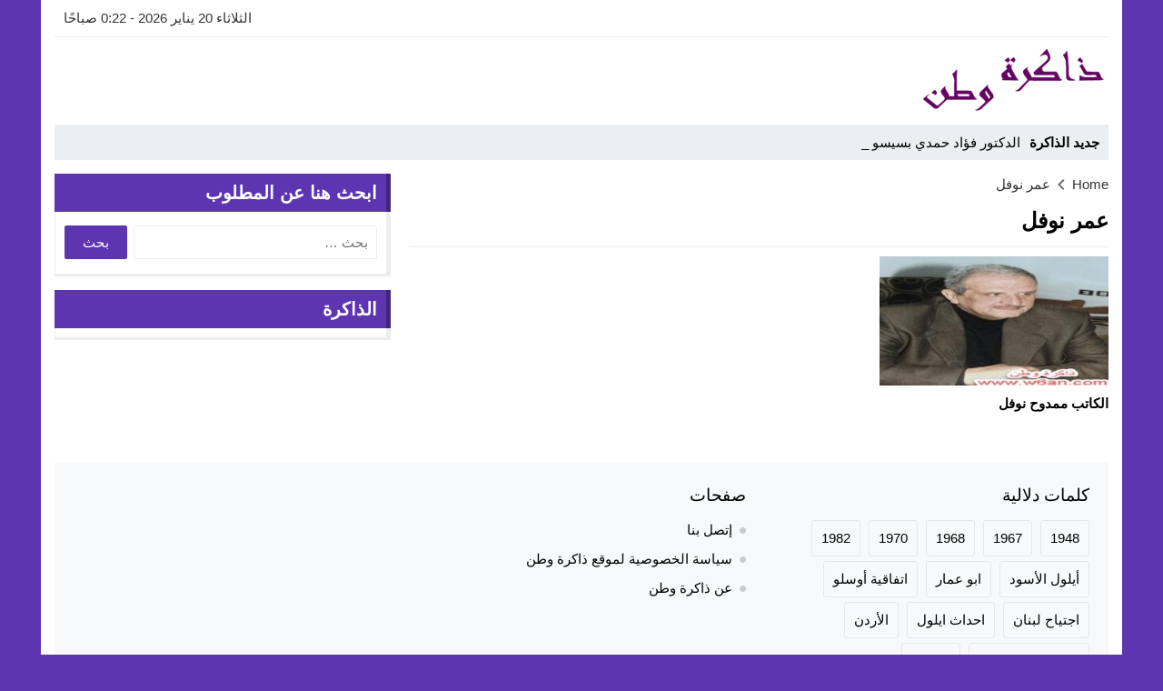

--- FILE ---
content_type: text/html; charset=UTF-8
request_url: https://www.w6an.com/tag/%D8%B9%D9%85%D8%B1-%D9%86%D9%88%D9%81%D9%84/
body_size: 14171
content:
<!DOCTYPE html>
<html dir="rtl" lang="ar" class="w1170 no-js">
<head>
<meta charset="UTF-8">
<meta name="viewport" content="width=device-width,initial-scale=1,shrink-to-fit=no"> 
<meta name="Content-Type" content="text/html; charset=utf-8"> 
<meta http-equiv="X-UA-Compatible" content="IE=edge"> 
<meta name='robots' content='index, follow, max-image-preview:large, max-snippet:-1, max-video-preview:-1'>
<link type="image/x-icon" href="https://www.w6an.com/favicon.ico" rel="shortcut icon"> 
<link rel='preconnect' href='https://www.google-analytics.com/' crossorigin='anonymous'>
<link rel='preconnect' href='https://www.googletagmanager.com/' crossorigin='anonymous'>

	<!-- This site is optimized with the Yoast SEO plugin v22.8 - https://yoast.com/wordpress/plugins/seo/ -->
	<title>عمر نوفل</title>
	<link rel="canonical" href="https://www.w6an.com/tag/عمر-نوفل/">
	<meta property="og:locale" content="ar_AR">
	<meta property="og:type" content="article">
	<meta property="og:title" content="عمر نوفل">
	<meta property="og:url" content="https://www.w6an.com/tag/عمر-نوفل/">
	<meta property="og:site_name" content="ذاكرة وطن">
	<meta name="twitter:card" content="summary_large_image">
	<script type="application/ld+json" class="yoast-schema-graph">{"@context":"https://schema.org","@graph":[{"@type":"CollectionPage","@id":"https://www.w6an.com/tag/%d8%b9%d9%85%d8%b1-%d9%86%d9%88%d9%81%d9%84/","url":"https://www.w6an.com/tag/%d8%b9%d9%85%d8%b1-%d9%86%d9%88%d9%81%d9%84/","name":"عمر نوفل","isPartOf":{"@id":"https://www.w6an.com/#website"},"primaryImageOfPage":{"@id":"https://www.w6an.com/tag/%d8%b9%d9%85%d8%b1-%d9%86%d9%88%d9%81%d9%84/#primaryimage"},"image":{"@id":"https://www.w6an.com/tag/%d8%b9%d9%85%d8%b1-%d9%86%d9%88%d9%81%d9%84/#primaryimage"},"thumbnailUrl":"https://www.w6an.com/wp-content/uploads/2019/10/Mamdouh-Nofal.jpg","breadcrumb":{"@id":"https://www.w6an.com/tag/%d8%b9%d9%85%d8%b1-%d9%86%d9%88%d9%81%d9%84/#breadcrumb"},"inLanguage":"ar"},{"@type":"ImageObject","inLanguage":"ar","@id":"https://www.w6an.com/tag/%d8%b9%d9%85%d8%b1-%d9%86%d9%88%d9%81%d9%84/#primaryimage","url":"https://www.w6an.com/wp-content/uploads/2019/10/Mamdouh-Nofal.jpg","contentUrl":"https://www.w6an.com/wp-content/uploads/2019/10/Mamdouh-Nofal.jpg","width":258,"height":346},{"@type":"BreadcrumbList","@id":"https://www.w6an.com/tag/%d8%b9%d9%85%d8%b1-%d9%86%d9%88%d9%81%d9%84/#breadcrumb","itemListElement":[{"@type":"ListItem","position":1,"name":"Home","item":"https://www.w6an.com/"},{"@type":"ListItem","position":2,"name":"عمر نوفل"}]},{"@type":"WebSite","@id":"https://www.w6an.com/#website","url":"https://www.w6an.com/","name":"ذاكرة وطن","description":"","publisher":{"@id":"https://www.w6an.com/#/schema/person/4ee5c2fe4452ed5e90938b76d59575bc"},"potentialAction":[{"@type":"SearchAction","target":{"@type":"EntryPoint","urlTemplate":"https://www.w6an.com/?s={search_term_string}"},"query-input":"required name=search_term_string"}],"inLanguage":"ar"},{"@type":["Person","Organization"],"@id":"https://www.w6an.com/#/schema/person/4ee5c2fe4452ed5e90938b76d59575bc","name":"admin","image":{"@type":"ImageObject","inLanguage":"ar","@id":"https://www.w6an.com/#/schema/person/image/","url":"https://secure.gravatar.com/avatar/2a053ca50e88d12469864f82367c0a31347712e0005d694ceafb39866e918ba7?s=96&d=mm&r=g","contentUrl":"https://secure.gravatar.com/avatar/2a053ca50e88d12469864f82367c0a31347712e0005d694ceafb39866e918ba7?s=96&d=mm&r=g","caption":"admin"},"logo":{"@id":"https://www.w6an.com/#/schema/person/image/"}}]}</script>
	<!-- / Yoast SEO plugin. -->


<link rel="alternate" type="application/rss+xml" title="ذاكرة وطن &laquo; الخلاصة" href="https://www.w6an.com/feed/">

<!-- Custom MetaTag -->
<script data-ad-client="ca-pub-5498903574513299" async src="https://pagead2.googlesyndication.com/pagead/js/adsbygoogle.js"></script>
<meta name="google-site-verification" content="sSMBiZuIKYSLIiJU-a2kjr25_d8m4NMcfI4mzhRpw8w">
 
<!-- / Custom MetaTag -->
<style id='wp-img-auto-sizes-contain-inline-css'>
img:is([sizes=auto i],[sizes^="auto," i]){contain-intrinsic-size:3000px 1500px}
/*# sourceURL=wp-img-auto-sizes-contain-inline-css */
</style>
<link rel='stylesheet' id='style-css' href='https://www.w6an.com/wp-content/themes/amnews/style.css' media='all'>
<link rel='stylesheet' id='header-css' href='https://www.w6an.com/wp-content/themes/amnews/assets/css/elements/header/header.css' media='all'>
<link rel='stylesheet' id='menu-top-css' href='https://www.w6an.com/wp-content/themes/amnews/assets/css/elements/header/menu/top-nojs.css' media='all'>
<link rel='stylesheet' id='menu-css' href='https://www.w6an.com/wp-content/themes/amnews/assets/css/elements/header/menu/normal-nojs.css' media='all'>
<link rel='stylesheet' id='newsbar-css' href='https://www.w6an.com/wp-content/themes/amnews/assets/css/elements/header/newsbar.css' media='all'>
<link rel='stylesheet' id='archive-css' href='https://www.w6an.com/wp-content/themes/amnews/assets/css/elements/archive.css' media='all'>
<link rel='stylesheet' id='widgets-mw-css' href='https://www.w6an.com/wp-content/themes/amnews/assets/css/elements/widgets-mw.css' media='all'>
<link rel='stylesheet' id='widgets-wp-css' href='https://www.w6an.com/wp-content/themes/amnews/assets/css/elements/widgets-wp.css' media='all'>
<link rel='stylesheet' id='skin-css' href='https://www.w6an.com/wp-content/themes/amnews/assets/css/skins/color-5.css' media='all'>
<link rel='stylesheet' id='footer-css' href='https://www.w6an.com/wp-content/themes/amnews/assets/css/elements/footer.css' media='all'>
<link rel='stylesheet' id='typo-css' href='https://www.w6an.com/wp-content/themes/amnews/assets/css/fonts/google.css' media='all'>
<script src="https://www.w6an.com/wp-content/themes/amnews/assets/js/jquery.min.js" id="jquery-js"></script>
		<script>
			( function() {
				window.onpageshow = function( event ) {
					// Defined window.wpforms means that a form exists on a page.
					// If so and back/forward button has been clicked,
					// force reload a page to prevent the submit button state stuck.
					if ( typeof window.wpforms !== 'undefined' && event.persisted ) {
						window.location.reload();
					}
				};
			}() );
		</script>
		<style>
			.skin8-border {border-bottom:2px solid #00695C}
			.skin8-background {background-color:#00695C}
			.skin8-color {color:#00695C}
			.skin8-color svg {fill:#00695C}
			.skin8-color a{color:#00695C!important}
			.skin8-hover a:hover{color:#00695C!important}
			.dark .skin8-color{color:#00A896!important}
			.dark .skin8-color svg{fill:#00A896!important}
			.dark .skin8-color a{color:#00A896!important}
			.dark .skin8-hover a:hover{color:#00A896!important}
		</style>	<style>
	body{background-color:#ebedef}
	body.dark {background-color:#161B1E!important;color:#fff}
		/*
	 * Mobile Style Simple
	 *
	*/
	@media only screen and (max-width:986px){
		body{background:#fff!important}
		body.dark {background-color:#1d2327!important;color:#fff}
	}
	</style>
	<style></style><style>.logo-margin{margin-top:10px;margin-bottom:10px}</style><style>		.menu-category li.menu-item-home a,
		.menu-category li.menu-item-home a:hover{background-image:url("data:image/svg+xml,%3Csvg fill='%23ffffff' xmlns='http://www.w3.org/2000/svg' viewBox='0 0 26 26' width='24px' height='24px'%3E%3Cpath d='M 20 2.03125 C 19.449219 2.03125 19 2.480469 19 3.03125 L 19 7.8125 L 13.71875 2.53125 C 13.328125 2.140625 12.671875 2.140625 12.28125 2.53125 L 0.5625 14.28125 C 0.171875 14.671875 0.171875 15.296875 0.5625 15.6875 C 0.953125 16.078125 1.578125 16.078125 1.96875 15.6875 L 13 4.65625 L 24.0625 15.71875 C 24.257813 15.914063 24.523438 16.03125 24.78125 16.03125 C 25.039063 16.03125 25.273438 15.914063 25.46875 15.71875 C 25.859375 15.328125 25.859375 14.703125 25.46875 14.3125 L 22 10.84375 L 22 3.03125 C 22 2.480469 21.550781 2.03125 21 2.03125 Z M 13 6.5 L 2 17.5 L 2 23 C 2 24.65625 3.34375 26 5 26 L 21 26 C 22.65625 26 24 24.65625 24 23 L 24 17.5 Z M 11 16 L 15 16 C 15.550781 16 16 16.449219 16 17 L 16 23 C 16 23.550781 15.550781 24 15 24 L 11 24 C 10.449219 24 10 23.550781 10 23 L 10 17 C 10 16.449219 10.449219 16 11 16 Z'/%3E%3C/svg%3E")}
		</style>	<style>
	.bg-c.brand {background-color:#5E35B1}
	.dark .form-control {background-color:#1d2327;border:2px solid #384046;color:#fff}
	.dark .form-control::placeholder{color:#ccc;}
	.dark hr {border-top:1px solid #2c3332}
	.dark .scrolltop{background-color:#f5f8f9!important}
	.dark .scrolltop svg{fill:#384046 !important}
	.recent .ps5 .category a,
	.recent .ps3 .category a,
	.recent .ps2 .category a,
	.recent .ps1 .category a{color:#5E35B1}
		.wpcf7-submit,
	.btn-color{background-color:#5E35B1!important;border-color:#5E35B1!important;color:#fff!important}
	.wpcf7-submit:hover,
	.wpcf7-submit:focus,
	.wpcf7-submit.focus,
	.wpcf7-submit:active,
	.wpcf7-submit.active,
	.btn-color:hover,
	.btn-color:focus,
	.btn-color.focus,
	.btn-color:active,
	.btn-color.active{background-color:#5E35B1!important;border-color:#5E35B1!important;color:#fff!important}
			@keyframes slide-out {
			0% { transform: translateX(0%); }
			100% { transform: translateX(100%); }
		}
		@-webkit-keyframes slide-out {
			0% { -webkit-transform: translateX(0%); }
			100% { -webkit-transform: translateX(100%); }
		}
			</style>
		<style>
	.mejs-controls{direction:ltr}
	.wp-playlist-light{width:100%;display:inline-block}
	.mejs-container .mejs-controls .mejs-horizontal-volume-slider .mejs-horizontal-volume-current,
	.mejs-container .mejs-controls .mejs-time-rail .mejs-time-current {background:#5E35B1}
	.mejs-container .mejs-controls .mejs-time-rail .mejs-time-loaded {background-color:rgba(94,53,177,0.075)}
	.wp-playlist-light .wp-playlist-playing {border-bottom-color:#5E35B1}
	.mejs-container .mejs-button > button{background-image:url("data:image/svg+xml,%3Csvg xmlns='http://www.w3.org/2000/svg' width='400' height='120' viewBox='0 0 400 120'%3E%3Cstyle%3E.st0%7Bfill:%23888888;width:16px;height:16px%7D .st1%7Bfill:none;stroke:%23888888;stroke-width:1.5;stroke-linecap:round;%7D .st2%7Bfill:none;stroke:%23888888;stroke-width:2;stroke-linecap:round;%7D .st3%7Bfill:none;stroke:%23888888;%7D .st4%7Bfill:%23231F20;%7D .st5%7Bopacity:0.75;fill:none;stroke:%23888888;stroke-width:5;enable-background:new;%7D .st6%7Bfill:none;stroke:%23888888;stroke-width:5;%7D .st7%7Bopacity:0.4;fill:%23888888;enable-background:new;%7D .st8%7Bopacity:0.6;fill:%23888888;enable-background:new;%7D .st9%7Bopacity:0.8;fill:%23888888;enable-background:new;%7D .st10%7Bopacity:0.9;fill:%23888888;enable-background:new;%7D .st11%7Bopacity:0.3;fill:%23888888;enable-background:new;%7D .st12%7Bopacity:0.5;fill:%23888888;enable-background:new;%7D .st13%7Bopacity:0.7;fill:%23888888;enable-background:new;%7D%3C/style%3E%3Cpath class='st0' d='M16.5 8.5c.3.1.4.5.2.8-.1.1-.1.2-.2.2l-11.4 7c-.5.3-.8.1-.8-.5V2c0-.5.4-.8.8-.5l11.4 7z'/%3E%3Cpath class='st0' d='M24 1h2.2c.6 0 1 .4 1 1v14c0 .6-.4 1-1 1H24c-.6 0-1-.4-1-1V2c0-.5.4-1 1-1zm9.8 0H36c.6 0 1 .4 1 1v14c0 .6-.4 1-1 1h-2.2c-.6 0-1-.4-1-1V2c0-.5.4-1 1-1z'/%3E%3Cpath class='st0' d='M81 1.4c0-.6.4-1 1-1h5.4c.6 0 .7.3.3.7l-6 6c-.4.4-.7.3-.7-.3V1.4zm0 15.8c0 .6.4 1 1 1h5.4c.6 0 .7-.3.3-.7l-6-6c-.4-.4-.7-.3-.7.3v5.4zM98.8 1.4c0-.6-.4-1-1-1h-5.4c-.6 0-.7.3-.3.7l6 6c.4.4.7.3.7-.3V1.4zm0 15.8c0 .6-.4 1-1 1h-5.4c-.6 0-.7-.3-.3-.7l6-6c.4-.4.7-.3.7.3v5.4z'/%3E%3Cpath class='st0' d='M112.7 5c0 .6.4 1 1 1h4.1c.6 0 .7-.3.3-.7L113.4.6c-.4-.4-.7-.3-.7.3V5zm-7.1 1c.6 0 1-.4 1-1V.9c0-.6-.3-.7-.7-.3l-4.7 4.7c-.4.4-.3.7.3.7h4.1zm1 7.1c0-.6-.4-1-1-1h-4.1c-.6 0-.7.3-.3.7l4.7 4.7c.4.4.7.3.7-.3v-4.1zm7.1-1c-.6 0-1 .4-1 1v4.1c0 .5.3.7.7.3l4.7-4.7c.4-.4.3-.7-.3-.7h-4.1z'/%3E%3Cpath class='st0' d='M67 5.8c-.5.4-1.2.6-1.8.6H62c-.6 0-1 .4-1 1v5.7c0 .6.4 1 1 1h4.2c.3.2.5.4.8.6l3.5 2.6c.4.3.8.1.8-.4V3.5c0-.5-.4-.7-.8-.4L67 5.8z'/%3E%3Cpath class='st1' d='M73.9 2.5s3.9-.8 3.9 7.7-3.9 7.8-3.9 7.8'/%3E%3Cpath class='st1' d='M72.6 6.4s2.6-.4 2.6 3.8-2.6 3.9-2.6 3.9'/%3E%3Cpath class='st0' d='M47 5.8c-.5.4-1.2.6-1.8.6H42c-.6 0-1 .4-1 1v5.7c0 .6.4 1 1 1h4.2c.3.2.5.4.8.6l3.5 2.6c.4.3.8.1.8-.4V3.5c0-.5-.4-.7-.8-.4L47 5.8z'/%3E%3Cpath class='st2' d='M52.8 7l5.4 5.4m-5.4 0L58.2 7'/%3E%3Cpath class='st3' d='M128.7 8.6c-6.2-4.2-6.5 7.8 0 3.9m6.5-3.9c-6.2-4.2-6.5 7.8 0 3.9'/%3E%3Cpath class='st0' d='M122.2 3.4h15.7v13.1h-15.7V3.4zM120.8 2v15.7h18.3V2h-18.3z'/%3E%3Cpath class='st0' d='M143.2 3h14c1.1 0 2 .9 2 2v10c0 1.1-.9 2-2 2h-14c-1.1 0-2-.9-2-2V5c0-1.1.9-2 2-2z'/%3E%3Cpath class='st4' d='M146.4 13.8c-.8 0-1.6-.4-2.1-1-1.1-1.4-1-3.4.1-4.8.5-.6 2-1.7 4.6.2l-.6.8c-1.4-1-2.6-1.1-3.3-.3-.8 1-.8 2.4-.1 3.5.7.9 1.9.8 3.4-.1l.5.9c-.7.5-1.6.7-2.5.8zm7.5 0c-.8 0-1.6-.4-2.1-1-1.1-1.4-1-3.4.1-4.8.5-.6 2-1.7 4.6.2l-.5.8c-1.4-1-2.6-1.1-3.3-.3-.8 1-.8 2.4-.1 3.5.7.9 1.9.8 3.4-.1l.5.9c-.8.5-1.7.7-2.6.8z'/%3E%3Cpath class='st0' d='M60.3 77c.6.2.8.8.6 1.4-.1.3-.3.5-.6.6L30 96.5c-1 .6-1.7.1-1.7-1v-35c0-1.1.8-1.5 1.7-1L60.3 77z'/%3E%3Cpath class='st5' d='M2.5 79c0-20.7 16.8-37.5 37.5-37.5S77.5 58.3 77.5 79 60.7 116.5 40 116.5 2.5 99.7 2.5 79z'/%3E%3Cpath class='st0' d='M140.3 77c.6.2.8.8.6 1.4-.1.3-.3.5-.6.6L110 96.5c-1 .6-1.7.1-1.7-1v-35c0-1.1.8-1.5 1.7-1L140.3 77z'/%3E%3Cpath class='st6' d='M82.5 79c0-20.7 16.8-37.5 37.5-37.5s37.5 16.8 37.5 37.5-16.8 37.5-37.5 37.5S82.5 99.7 82.5 79z'/%3E%3Ccircle class='st0' cx='201.9' cy='47.1' r='8.1'/%3E%3Ccircle class='st7' cx='233.9' cy='79' r='5'/%3E%3Ccircle class='st8' cx='201.9' cy='110.9' r='6'/%3E%3Ccircle class='st9' cx='170.1' cy='79' r='7'/%3E%3Ccircle class='st10' cx='178.2' cy='56.3' r='7.5'/%3E%3Ccircle class='st11' cx='226.3' cy='56.1' r='4.5'/%3E%3Ccircle class='st12' cx='225.8' cy='102.8' r='5.5'/%3E%3Ccircle class='st13' cx='178.2' cy='102.8' r='6.5'/%3E%3Cpath class='st0' d='M178 9.4c0 .4-.4.7-.9.7-.1 0-.2 0-.2-.1L172 8.2c-.5-.2-.6-.6-.1-.8l6.2-3.6c.5-.3.8-.1.7.5l-.8 5.1z'/%3E%3Cpath class='st0' d='M169.4 15.9c-1 0-2-.2-2.9-.7-2-1-3.2-3-3.2-5.2.1-3.4 2.9-6 6.3-6 2.5.1 4.8 1.7 5.6 4.1l.1-.1 2.1 1.1c-.6-4.4-4.7-7.5-9.1-6.9-3.9.6-6.9 3.9-7 7.9 0 2.9 1.7 5.6 4.3 7 1.2.6 2.5.9 3.8 1 2.6 0 5-1.2 6.6-3.3l-1.8-.9c-1.2 1.2-3 2-4.8 2z'/%3E%3Cpath class='st0' d='M183.4 3.2c.8 0 1.5.7 1.5 1.5s-.7 1.5-1.5 1.5-1.5-.7-1.5-1.5c0-.9.7-1.5 1.5-1.5zm5.1 0h8.5c.9 0 1.5.7 1.5 1.5s-.7 1.5-1.5 1.5h-8.5c-.9 0-1.5-.7-1.5-1.5-.1-.9.6-1.5 1.5-1.5zm-5.1 5c.8 0 1.5.7 1.5 1.5s-.7 1.5-1.5 1.5-1.5-.7-1.5-1.5c0-.9.7-1.5 1.5-1.5zm5.1 0h8.5c.9 0 1.5.7 1.5 1.5s-.7 1.5-1.5 1.5h-8.5c-.9 0-1.5-.7-1.5-1.5-.1-.9.6-1.5 1.5-1.5zm-5.1 5c.8 0 1.5.7 1.5 1.5s-.7 1.5-1.5 1.5-1.5-.7-1.5-1.5c0-.9.7-1.5 1.5-1.5zm5.1 0h8.5c.9 0 1.5.7 1.5 1.5s-.7 1.5-1.5 1.5h-8.5c-.9 0-1.5-.7-1.5-1.5-.1-.9.6-1.5 1.5-1.5z'/%3E%3C/svg%3E");}
	</style>
	<style></style>	<style>
		.post-load a,
	.infinitereadmore{background-color:#5E35B1;}
	.post-load a:hover,
	.infinitereadmore:hover{background-color:rgba(94,53,177,0.9);}
	.pagination span.current,
	.page-numbers li span.current{border:2px solid rgba(94,53,177,0.8) !important;color:#5E35B1 !important}
	.pagination a:hover{border:2px solid #5E35B1 !important;color:#5E35B1 !important}
	.dark .page-numbers li span.current,
	.dark .pagination span.current{border-color:#eee!important;color:#eee!important}
	.dark .pagination a:hover{border-color:#eee!important;color:#eee!important}
	</style>
	<style>body:not(.dark) {background-color:#5e35b1}</style>		<!-- Global site tag (gtag.js) - Google Analytics -->
		<script async data-cfasync="false" src="https://www.googletagmanager.com/gtag/js?id=UA-18371909-14"></script>
		<script>
		  window.dataLayer = window.dataLayer || [];
		  function gtag(){dataLayer.push(arguments);}
		  gtag('js', new Date());
		  gtag('config', 'UA-18371909-14');
		  		</script>
		<!-- // Global site tag (gtag.js) - Google Analytics -->
		
<style>
.footer-col .hh5 {font-family:Tahoma; }
.copyright,.copyleft {font-family:Tahoma; }
</style>
<style id='global-styles-inline-css'>
:root{--wp--preset--aspect-ratio--square: 1;--wp--preset--aspect-ratio--4-3: 4/3;--wp--preset--aspect-ratio--3-4: 3/4;--wp--preset--aspect-ratio--3-2: 3/2;--wp--preset--aspect-ratio--2-3: 2/3;--wp--preset--aspect-ratio--16-9: 16/9;--wp--preset--aspect-ratio--9-16: 9/16;--wp--preset--color--black: #000000;--wp--preset--color--cyan-bluish-gray: #abb8c3;--wp--preset--color--white: #ffffff;--wp--preset--color--pale-pink: #f78da7;--wp--preset--color--vivid-red: #cf2e2e;--wp--preset--color--luminous-vivid-orange: #ff6900;--wp--preset--color--luminous-vivid-amber: #fcb900;--wp--preset--color--light-green-cyan: #7bdcb5;--wp--preset--color--vivid-green-cyan: #00d084;--wp--preset--color--pale-cyan-blue: #8ed1fc;--wp--preset--color--vivid-cyan-blue: #0693e3;--wp--preset--color--vivid-purple: #9b51e0;--wp--preset--gradient--vivid-cyan-blue-to-vivid-purple: linear-gradient(135deg,rgb(6,147,227) 0%,rgb(155,81,224) 100%);--wp--preset--gradient--light-green-cyan-to-vivid-green-cyan: linear-gradient(135deg,rgb(122,220,180) 0%,rgb(0,208,130) 100%);--wp--preset--gradient--luminous-vivid-amber-to-luminous-vivid-orange: linear-gradient(135deg,rgb(252,185,0) 0%,rgb(255,105,0) 100%);--wp--preset--gradient--luminous-vivid-orange-to-vivid-red: linear-gradient(135deg,rgb(255,105,0) 0%,rgb(207,46,46) 100%);--wp--preset--gradient--very-light-gray-to-cyan-bluish-gray: linear-gradient(135deg,rgb(238,238,238) 0%,rgb(169,184,195) 100%);--wp--preset--gradient--cool-to-warm-spectrum: linear-gradient(135deg,rgb(74,234,220) 0%,rgb(151,120,209) 20%,rgb(207,42,186) 40%,rgb(238,44,130) 60%,rgb(251,105,98) 80%,rgb(254,248,76) 100%);--wp--preset--gradient--blush-light-purple: linear-gradient(135deg,rgb(255,206,236) 0%,rgb(152,150,240) 100%);--wp--preset--gradient--blush-bordeaux: linear-gradient(135deg,rgb(254,205,165) 0%,rgb(254,45,45) 50%,rgb(107,0,62) 100%);--wp--preset--gradient--luminous-dusk: linear-gradient(135deg,rgb(255,203,112) 0%,rgb(199,81,192) 50%,rgb(65,88,208) 100%);--wp--preset--gradient--pale-ocean: linear-gradient(135deg,rgb(255,245,203) 0%,rgb(182,227,212) 50%,rgb(51,167,181) 100%);--wp--preset--gradient--electric-grass: linear-gradient(135deg,rgb(202,248,128) 0%,rgb(113,206,126) 100%);--wp--preset--gradient--midnight: linear-gradient(135deg,rgb(2,3,129) 0%,rgb(40,116,252) 100%);--wp--preset--font-size--small: 13px;--wp--preset--font-size--medium: 20px;--wp--preset--font-size--large: 36px;--wp--preset--font-size--x-large: 42px;--wp--preset--spacing--20: 0.44rem;--wp--preset--spacing--30: 0.67rem;--wp--preset--spacing--40: 1rem;--wp--preset--spacing--50: 1.5rem;--wp--preset--spacing--60: 2.25rem;--wp--preset--spacing--70: 3.38rem;--wp--preset--spacing--80: 5.06rem;--wp--preset--shadow--natural: 6px 6px 9px rgba(0, 0, 0, 0.2);--wp--preset--shadow--deep: 12px 12px 50px rgba(0, 0, 0, 0.4);--wp--preset--shadow--sharp: 6px 6px 0px rgba(0, 0, 0, 0.2);--wp--preset--shadow--outlined: 6px 6px 0px -3px rgb(255, 255, 255), 6px 6px rgb(0, 0, 0);--wp--preset--shadow--crisp: 6px 6px 0px rgb(0, 0, 0);}:where(.is-layout-flex){gap: 0.5em;}:where(.is-layout-grid){gap: 0.5em;}body .is-layout-flex{display: flex;}.is-layout-flex{flex-wrap: wrap;align-items: center;}.is-layout-flex > :is(*, div){margin: 0;}body .is-layout-grid{display: grid;}.is-layout-grid > :is(*, div){margin: 0;}:where(.wp-block-columns.is-layout-flex){gap: 2em;}:where(.wp-block-columns.is-layout-grid){gap: 2em;}:where(.wp-block-post-template.is-layout-flex){gap: 1.25em;}:where(.wp-block-post-template.is-layout-grid){gap: 1.25em;}.has-black-color{color: var(--wp--preset--color--black) !important;}.has-cyan-bluish-gray-color{color: var(--wp--preset--color--cyan-bluish-gray) !important;}.has-white-color{color: var(--wp--preset--color--white) !important;}.has-pale-pink-color{color: var(--wp--preset--color--pale-pink) !important;}.has-vivid-red-color{color: var(--wp--preset--color--vivid-red) !important;}.has-luminous-vivid-orange-color{color: var(--wp--preset--color--luminous-vivid-orange) !important;}.has-luminous-vivid-amber-color{color: var(--wp--preset--color--luminous-vivid-amber) !important;}.has-light-green-cyan-color{color: var(--wp--preset--color--light-green-cyan) !important;}.has-vivid-green-cyan-color{color: var(--wp--preset--color--vivid-green-cyan) !important;}.has-pale-cyan-blue-color{color: var(--wp--preset--color--pale-cyan-blue) !important;}.has-vivid-cyan-blue-color{color: var(--wp--preset--color--vivid-cyan-blue) !important;}.has-vivid-purple-color{color: var(--wp--preset--color--vivid-purple) !important;}.has-black-background-color{background-color: var(--wp--preset--color--black) !important;}.has-cyan-bluish-gray-background-color{background-color: var(--wp--preset--color--cyan-bluish-gray) !important;}.has-white-background-color{background-color: var(--wp--preset--color--white) !important;}.has-pale-pink-background-color{background-color: var(--wp--preset--color--pale-pink) !important;}.has-vivid-red-background-color{background-color: var(--wp--preset--color--vivid-red) !important;}.has-luminous-vivid-orange-background-color{background-color: var(--wp--preset--color--luminous-vivid-orange) !important;}.has-luminous-vivid-amber-background-color{background-color: var(--wp--preset--color--luminous-vivid-amber) !important;}.has-light-green-cyan-background-color{background-color: var(--wp--preset--color--light-green-cyan) !important;}.has-vivid-green-cyan-background-color{background-color: var(--wp--preset--color--vivid-green-cyan) !important;}.has-pale-cyan-blue-background-color{background-color: var(--wp--preset--color--pale-cyan-blue) !important;}.has-vivid-cyan-blue-background-color{background-color: var(--wp--preset--color--vivid-cyan-blue) !important;}.has-vivid-purple-background-color{background-color: var(--wp--preset--color--vivid-purple) !important;}.has-black-border-color{border-color: var(--wp--preset--color--black) !important;}.has-cyan-bluish-gray-border-color{border-color: var(--wp--preset--color--cyan-bluish-gray) !important;}.has-white-border-color{border-color: var(--wp--preset--color--white) !important;}.has-pale-pink-border-color{border-color: var(--wp--preset--color--pale-pink) !important;}.has-vivid-red-border-color{border-color: var(--wp--preset--color--vivid-red) !important;}.has-luminous-vivid-orange-border-color{border-color: var(--wp--preset--color--luminous-vivid-orange) !important;}.has-luminous-vivid-amber-border-color{border-color: var(--wp--preset--color--luminous-vivid-amber) !important;}.has-light-green-cyan-border-color{border-color: var(--wp--preset--color--light-green-cyan) !important;}.has-vivid-green-cyan-border-color{border-color: var(--wp--preset--color--vivid-green-cyan) !important;}.has-pale-cyan-blue-border-color{border-color: var(--wp--preset--color--pale-cyan-blue) !important;}.has-vivid-cyan-blue-border-color{border-color: var(--wp--preset--color--vivid-cyan-blue) !important;}.has-vivid-purple-border-color{border-color: var(--wp--preset--color--vivid-purple) !important;}.has-vivid-cyan-blue-to-vivid-purple-gradient-background{background: var(--wp--preset--gradient--vivid-cyan-blue-to-vivid-purple) !important;}.has-light-green-cyan-to-vivid-green-cyan-gradient-background{background: var(--wp--preset--gradient--light-green-cyan-to-vivid-green-cyan) !important;}.has-luminous-vivid-amber-to-luminous-vivid-orange-gradient-background{background: var(--wp--preset--gradient--luminous-vivid-amber-to-luminous-vivid-orange) !important;}.has-luminous-vivid-orange-to-vivid-red-gradient-background{background: var(--wp--preset--gradient--luminous-vivid-orange-to-vivid-red) !important;}.has-very-light-gray-to-cyan-bluish-gray-gradient-background{background: var(--wp--preset--gradient--very-light-gray-to-cyan-bluish-gray) !important;}.has-cool-to-warm-spectrum-gradient-background{background: var(--wp--preset--gradient--cool-to-warm-spectrum) !important;}.has-blush-light-purple-gradient-background{background: var(--wp--preset--gradient--blush-light-purple) !important;}.has-blush-bordeaux-gradient-background{background: var(--wp--preset--gradient--blush-bordeaux) !important;}.has-luminous-dusk-gradient-background{background: var(--wp--preset--gradient--luminous-dusk) !important;}.has-pale-ocean-gradient-background{background: var(--wp--preset--gradient--pale-ocean) !important;}.has-electric-grass-gradient-background{background: var(--wp--preset--gradient--electric-grass) !important;}.has-midnight-gradient-background{background: var(--wp--preset--gradient--midnight) !important;}.has-small-font-size{font-size: var(--wp--preset--font-size--small) !important;}.has-medium-font-size{font-size: var(--wp--preset--font-size--medium) !important;}.has-large-font-size{font-size: var(--wp--preset--font-size--large) !important;}.has-x-large-font-size{font-size: var(--wp--preset--font-size--x-large) !important;}
/*# sourceURL=global-styles-inline-css */
</style>
<link rel='stylesheet' id='n-bootstrap-css' href='https://www.w6an.com/wp-content/themes/amnews/assets/css/bootstrap.min.css' media='all'>
</head>
<body class="rtl archive tag tag-1592 wp-embed-responsive wp-theme-amnews ed-tinymce no-sfjs sticky-content typo-google-arabic">
	
	<div id="panel">
	
			<div class="mobile-header skin5-background"><div class="mobile-header-wrap"><div class="mobile-header-flex"><button class="btn-mobile-ht menu-toggle mobile-menu-toggle btn-nav-menu" aria-label="Toggle Navigation"><svg viewBox="0 0 24 24"><path d="M3,6H21V8H3V6M3,11H21V13H3V11M3,16H21V18H3V16Z"></path></svg></button><span class="mobile-site-title nav-logo"><a href="https://www.w6an.com/">
						ذاكرة وطن					</a></span><button class="btn-mobile-ht menu-toggle mobile-menu-toggle btn-nav-search" aria-label="Toggle Navigation"><svg viewBox="0 0 24 24"><path d="M9.5,3A6.5,6.5 0 0,1 16,9.5C16,11.11 15.41,12.59 14.44,13.73L14.71,14H15.5L20.5,19L19,20.5L14,15.5V14.71L13.73,14.44C12.59,15.41 11.11,16 9.5,16A6.5,6.5 0 0,1 3,9.5A6.5,6.5 0 0,1 9.5,3M9.5,5C7,5 5,7 5,9.5C5,12 7,14 9.5,14C12,14 14,12 14,9.5C14,7 12,5 9.5,5Z"></path></svg></button></div></div></div>
			
		<!-- Container -->
		<div class="container">
			
			<!-- Header -->
			<div id="header" class="naa clearfix header-bg">
					<div class="topnav screen-l clearfix bg-n"><div class="top-menu"></div><span class="today"></span><script  data-wpmeteor-nooptimize="true">
		var date 		= new Date();
		var hours 		= date.getHours();
		var min 		= date.getMinutes();
		var minutes 	= min > 9 ? min : '0' + min;
		var ampm 		= hours >= 12 ? ' مساءً' : ' صباحًا';
		var month 		= date.getMonth(); 
		var day 		= date.getDate();
		var year 		= date.getFullYear();
		var dayname 	= date.getDay();
		var monthNames 	= [ 'يناير','فبراير','مارس','أبريل','مايو','يونيو','يوليو','أغسطس','سبتمبر','أكتوبر','نوفمبر','ديسمبر'];
		var week 		= [ 'الأحد','الإثنين','الثلاثاء','الأربعاء','الخميس','الجمعة','السبت'];
		var mwp_date 	= week[dayname] + " " + day + " " + monthNames[month] + " " + year +" - "+ hours+":"+minutes+ " "+ampm;
		var mselector 	= document.querySelector('span.today');
		mselector.innerHTML += mwp_date;
	</script></div>
		<div class="screen-l brand clearfix bg-n">
	
			<div class="logo">
			
		<a href="https://www.w6an.com/" rel="home" title="ذاكرة وطن" >
				
								
				<div class="">
					
					
						<img class="img-responsive logo-margin lazyload" src="data:image/svg+xml,%3Csvg%20xmlns='http://www.w3.org/2000/svg'%20viewBox='0%200%20218%2070'%3E%3C/svg%3E" alt="ذاكرة وطن" width="218" height="70" data-src="https://www.w6an.com/wp-content/uploads/2019/05/logo-2.png"><noscript><img class="img-responsive logo-margin" src="https://www.w6an.com/wp-content/uploads/2019/05/logo-2.png" alt="ذاكرة وطن" width="218" height="70"></noscript>
						
										
				</div>
				
							
		</a>
			
	</div>

		
		<div class="ads screen-all"><script async src="https://pagead2.googlesyndication.com/pagead/js/adsbygoogle.js"></script>
<!-- 728x90, تم إنشاؤها 12/09/11 -->
<ins class="adsbygoogle"
     style="display:inline-block;width:728px;height:90px"
     data-ad-client="ca-pub-5498903574513299"
     data-ad-slot="3558571964"></ins>
<script>
     (adsbygoogle = window.adsbygoogle || []).push({});
</script></div>	
	</div>	
	<div class="menu screen-l clearfix"><div class="search-menu-wrap"><form method="get" action="https://www.w6an.com/"><input type="text" name="s" class="stext" value="" aria-label="ابحث هنا" placeholder="ابحث هنا"><button type="submit" class="button"></button></form></div><script>
		jQuery(document).ready(function($) {
			$(".search-menu-wrap").hide();
			$(function() {
				$(".search-menu-wrap").hide().click(function(e) {
					e.stopPropagation()
				});
				$(".menu-search").click(function(e) {
					$(".search-menu-wrap").show();
					e.stopPropagation()
				});
				$(document).click(function() {
					$(".search-menu-wrap").fadeOut()
				})
			})
		});
		</script></div>
	
		<div class="nav-news nav-news-bg screen-l clearfix"><div class="nav-news-elm clearfix"><div class="title">جديد الذاكرة</div><div id="scroller" class="content full-content"><ul class="bn-bar-list"><li class="bn-elm-li"><a href="https://www.w6an.com/fouad-bseiso/">
				الدكتور فؤاد حمدي بسيسو			</a></li><li class="bn-elm-li"><a href="https://www.w6an.com/ahmed-al-qudwa-book/">
				كتاب أحمد القدوة &#8221; الحاج مطلق &#8221; من الهجرة إلى الثورة			</a></li><li class="bn-elm-li"><a href="https://www.w6an.com/wajih-hussein-talaat-al-madani/">
				اللواء وجيه حسين طلعت المدني			</a></li><li class="bn-elm-li"><a href="https://www.w6an.com/haider-abdul-shafi/">
				القائد الدكتور حيدر عبد الشافي			</a></li><li class="bn-elm-li"><a href="https://www.w6an.com/fawzi-ibrahim-ali-madi/">
				العميد فوزي ابراهيم علي ماضي			</a></li><li class="bn-elm-li"><a href="https://www.w6an.com/muhammad-hashem-khair-al-din-abu-shaban/">
				المحامي محمد هاشم خير الدين أبو شعبان			</a></li><li class="bn-elm-li"><a href="https://www.w6an.com/fouad-asaad-al-shamali/">
				فؤاد أسعد الشمالي			</a></li><li class="bn-elm-li"><a href="https://www.w6an.com/abdel-gawad-abdel-hamid-zakout/">
				عبدالجواد عبدالحميد زقوت			</a></li><li class="bn-elm-li"><a href="https://www.w6an.com/musa-farhan-abu-abda/">
				موسى فرحان أبو عابدة			</a></li><li class="bn-elm-li"><a href="https://www.w6an.com/awni-al-qishawi/">
				الحاج عوني رباح السيد القيشاوي			</a></li></ul><script>
	jQuery(document).ready(function($){
		if( $('.nav-news').is(":visible")) {
			var options={
				newsList:".bn-bar-list",
				tickerRate:'80',
				loopDelay:'3000',
				startDelay:50,
				resumeOffHover:true,
				placeHolder1:" _"
			};
			$(".nav-news").newsTicker(options);
		}
	});
	</script></div></div></div>
				</div><!-- // Header -->

		<div id="main" class="main-grid-css">
	
		
	<div id="content">

		<div class="post-615 post type-post status-publish format-standard has-post-thumbnail category-memory tag-1069 tag-286 tag-1594 tag-1560 tag-971 tag-48 tag-983 tag-1034 tag-85 tag-1285 tag-984 tag-1015 tag-1089 tag-1286 tag-1597 tag-1532 tag-1171 tag-1287 tag-72 tag-43 tag-54 tag-73 tag-84 tag-794 tag-12 tag-1595 tag-572 tag-309 tag-110 tag-118 tag-1593 tag-232 tag-234 tag-629 tag-206 tag-1588 tag-39 tag-994 tag-186 tag-233 tag-1590 tag-1591 tag-1589 tag-1592 tag-1596 tag-21 tag-1392 tag-32 tag-487 tag-165 tag-1587 tag-40 tag---1967 tag-13 clearfix archive-typography content-width">
		
				
		<ol class="breadcrumbs" itemscope itemtype='http://schema.org/BreadcrumbList'><li itemprop="itemListElement" itemscope itemtype="http://schema.org/ListItem" class="trail-item trail-begin"><a href="https://www.w6an.com/" rel="home" itemprop="item"><span itemprop='name'>Home</span></a><meta itemprop="position" content="1"></li><li class="separator"><svg viewBox="0 0 24 24" style="width:24px;height:24px"><path d="M15.41,16.58L10.83,12L15.41,7.41L14,6L8,12L14,18L15.41,16.58Z"/></svg></li><li >عمر نوفل</li></ol><h1 class="title">عمر نوفل</h1><ul class="content-category"><li class="sixth"><div class="thumbnail"><a href="https://www.w6an.com/mamdouh-nofal/"><picture><source srcset="data:image/svg+xml,%3Csvg%20xmlns=%22http://www.w3.org/2000/svg%22%20viewBox=%220%200%20%20%22%3E%3C/svg%3E" data-srcset="/wp-content/uploads/cache/Mamdouh-Nofal-6s77v6erx6ajc9u0s0c0yr4t0zd470yffw0f9n956sb.jpg" media="(min-width:987px)"><source srcset="data:image/svg+xml,%3Csvg%20xmlns=%22http://www.w3.org/2000/svg%22%20viewBox=%220%200%20%20%22%3E%3C/svg%3E" data-srcset="/wp-content/uploads/cache/Mamdouh-Nofal-6s77v6erx6ajc9u0s0c0yr4t0zd470yffw0f9n956sb.jpg" media="(min-width:768px)"><source srcset="data:image/svg+xml,%3Csvg%20xmlns=%22http://www.w3.org/2000/svg%22%20viewBox=%220%200%20%20%22%3E%3C/svg%3E" data-srcset="/wp-content/uploads/cache/Mamdouh-Nofal-6s77v6esbsjxl7lrafpa7r4lbffpwbepwzewkwoy04r.jpg" media="(min-width:560px)"><img class="img-responsive lazyload" src="data:image/svg+xml,%3Csvg%20xmlns=%22http://www.w3.org/2000/svg%22%20viewBox=%220%200%20%20%22%3E%3C/svg%3E" data-src="/wp-content/uploads/cache/Mamdouh-Nofal-6s77v6erx6ajc9u0s0c0yr4t0zd470yffw0f9n956sb.jpg" alt="الكاتب ممدوح نوفل" width="320" height="180"></picture></a></div><h2 class="entry-title clamp2line"><a href="https://www.w6an.com/mamdouh-nofal/">الكاتب ممدوح نوفل</a></h2></li></ul>
	
	
		</div>
		
	</div>
	<div class="sidebar  stick-sidebar screen-l"><div class="widget-wrapper naa"><div class="widget-head skin5-background"><div class="w-heading"><span>ابحث هنا عن المطلوب</span></div></div><div class="widget-content"><form role="search" method="get" class="search-form" action="https://www.w6an.com/">
				<label>
					<span class="screen-reader-text">البحث عن:</span>
					<input type="search" class="search-field" placeholder="بحث &hellip;" value="" name="s">
				</label>
				<input type="submit" class="search-submit" value="بحث">
			</form></div></div>		<div class="widget-wrapper naa">
			
			<div class="widget-head skin5-background" >
				<div class="w-heading">
											<a href="https://www.w6an.com/memory/"><span class="clamp1line">الذاكرة</span></a>
									</div>
			</div>

			<ul class="widget-body skin5-hover">
							</ul>
		</div>
		</div>			</div><!-- // Main DIV -->

			
						<div class="clearfix"></div>
			
			<div id="footer" class="footer-box-light naa clearfix">
				 
							<div class="footer-box footer-box-fixed clearfix">	
				
				<div class="footer-content clearfix">
						
										
					<div class="footer-col"><div class="hh5">كلمات دلالية</div><div class="tagcloud"><a href="https://www.w6an.com/tag/1948/" class="tag-cloud-link tag-link-286 tag-link-position-1" aria-label="1948 (42 عنصر)">1948</a>
<a href="https://www.w6an.com/tag/1967/" class="tag-cloud-link tag-link-48 tag-link-position-2" aria-label="1967 (36 عنصر)">1967</a>
<a href="https://www.w6an.com/tag/1968/" class="tag-cloud-link tag-link-983 tag-link-position-3" aria-label="1968 (20 عنصر)">1968</a>
<a href="https://www.w6an.com/tag/1970/" class="tag-cloud-link tag-link-917 tag-link-position-4" aria-label="1970 (24 عنصر)">1970</a>
<a href="https://www.w6an.com/tag/1982/" class="tag-cloud-link tag-link-85 tag-link-position-5" aria-label="1982 (24 عنصر)">1982</a>
<a href="https://www.w6an.com/tag/%d8%a3%d9%8a%d9%84%d9%88%d9%84-%d8%a7%d9%84%d8%a3%d8%b3%d9%88%d8%af/" class="tag-cloud-link tag-link-72 tag-link-position-6" aria-label="أيلول الأسود (30 عنصر)">أيلول الأسود</a>
<a href="https://www.w6an.com/tag/%d8%a7%d8%a8%d9%88-%d8%b9%d9%85%d8%a7%d8%b1/" class="tag-cloud-link tag-link-117 tag-link-position-7" aria-label="ابو عمار (28 عنصر)">ابو عمار</a>
<a href="https://www.w6an.com/tag/%d8%a7%d8%aa%d9%81%d8%a7%d9%82%d9%8a%d8%a9-%d8%a3%d9%88%d8%b3%d9%84%d9%88/" class="tag-cloud-link tag-link-43 tag-link-position-8" aria-label="اتفاقية أوسلو (23 عنصر)">اتفاقية أوسلو</a>
<a href="https://www.w6an.com/tag/%d8%a7%d8%ac%d8%aa%d9%8a%d8%a7%d8%ad-%d9%84%d8%a8%d9%86%d8%a7%d9%86/" class="tag-cloud-link tag-link-54 tag-link-position-9" aria-label="اجتياح لبنان (23 عنصر)">اجتياح لبنان</a>
<a href="https://www.w6an.com/tag/%d8%a7%d8%ad%d8%af%d8%a7%d8%ab-%d8%a7%d9%8a%d9%84%d9%88%d9%84/" class="tag-cloud-link tag-link-71 tag-link-position-10" aria-label="احداث ايلول (19 عنصر)">احداث ايلول</a>
<a href="https://www.w6an.com/tag/%d8%a7%d9%84%d8%a3%d8%b1%d8%af%d9%86/" class="tag-cloud-link tag-link-73 tag-link-position-11" aria-label="الأردن (75 عنصر)">الأردن</a>
<a href="https://www.w6an.com/tag/%d8%a7%d9%84%d8%ab%d9%88%d8%b1%d8%a9-%d8%a7%d9%84%d9%81%d9%84%d8%b3%d8%b7%d9%8a%d9%86%d9%8a%d8%a9/" class="tag-cloud-link tag-link-12 tag-link-position-12" aria-label="الثورة الفلسطينية (144 عنصر)">الثورة الفلسطينية</a>
<a href="https://www.w6an.com/tag/%d8%a7%d9%84%d8%ac%d8%b2%d8%a7%d8%a6%d8%b1/" class="tag-cloud-link tag-link-38 tag-link-position-13" aria-label="الجزائر (24 عنصر)">الجزائر</a>
<a href="https://www.w6an.com/tag/%d8%a7%d9%84%d8%b1%d8%a6%d9%8a%d8%b3-%d9%8a%d8%a7%d8%b3%d8%b1-%d8%b9%d8%b1%d9%81%d8%a7%d8%aa/" class="tag-cloud-link tag-link-110 tag-link-position-14" aria-label="الرئيس ياسر عرفات (35 عنصر)">الرئيس ياسر عرفات</a>
<a href="https://www.w6an.com/tag/%d8%a7%d9%84%d8%b3%d9%84%d8%b7%d8%a9-%d8%a7%d9%84%d9%88%d8%b7%d9%86%d9%8a%d8%a9-%d8%a7%d9%84%d9%81%d9%84%d8%b3%d8%b7%d9%8a%d9%86%d9%8a%d8%a9/" class="tag-cloud-link tag-link-143 tag-link-position-15" aria-label="السلطة الوطنية الفلسطينية (23 عنصر)">السلطة الوطنية الفلسطينية</a>
<a href="https://www.w6an.com/tag/%d8%a7%d9%84%d8%b6%d9%81%d8%a9-%d8%a7%d9%84%d8%ba%d8%b1%d8%a8%d9%8a%d8%a9/" class="tag-cloud-link tag-link-118 tag-link-position-16" aria-label="الضفة الغربية (28 عنصر)">الضفة الغربية</a>
<a href="https://www.w6an.com/tag/%d8%a7%d9%84%d8%b9%d8%b1%d8%a7%d9%82/" class="tag-cloud-link tag-link-70 tag-link-position-17" aria-label="العراق (19 عنصر)">العراق</a>
<a href="https://www.w6an.com/tag/%d8%a7%d9%84%d9%82%d8%a7%d9%87%d8%b1%d8%a9/" class="tag-cloud-link tag-link-64 tag-link-position-18" aria-label="القاهرة (42 عنصر)">القاهرة</a>
<a href="https://www.w6an.com/tag/%d8%a7%d9%84%d9%82%d8%af%d8%b3/" class="tag-cloud-link tag-link-99 tag-link-position-19" aria-label="القدس (35 عنصر)">القدس</a>
<a href="https://www.w6an.com/tag/%d8%a7%d9%84%d9%83%d9%88%d9%8a%d8%aa/" class="tag-cloud-link tag-link-189 tag-link-position-20" aria-label="الكويت (20 عنصر)">الكويت</a>
<a href="https://www.w6an.com/tag/%d8%a7%d9%84%d9%84%d8%ac%d9%86%d8%a9-%d8%a7%d9%84%d8%aa%d9%86%d9%81%d9%8a%d8%b0%d9%8a%d8%a9-%d9%84%d9%85%d9%86%d8%b8%d9%85%d8%a9-%d8%a7%d9%84%d8%aa%d8%ad%d8%b1%d9%8a%d8%b1-%d8%a7%d9%84%d9%81%d9%84/" class="tag-cloud-link tag-link-195 tag-link-position-21" aria-label="اللجنة التنفيذية لمنظمة التحرير الفلسطينية (20 عنصر)">اللجنة التنفيذية لمنظمة التحرير الفلسطينية</a>
<a href="https://www.w6an.com/tag/%d8%a7%d9%84%d9%84%d9%88%d8%a7%d8%a1-%d8%b1%d9%83%d9%86-%d8%b9%d8%b1%d8%a7%d8%a8%d9%8a-%d9%83%d9%84%d9%88%d8%a8/" class="tag-cloud-link tag-link-232 tag-link-position-22" aria-label="اللواء ركن عرابي كلوب (158 عنصر)">اللواء ركن عرابي كلوب</a>
<a href="https://www.w6an.com/tag/%d8%a7%d9%84%d9%84%d9%88%d8%a7%d8%a1-%d8%b9%d8%b1%d8%a7%d8%a8%d9%8a-%d9%83%d9%84%d9%88%d8%a8/" class="tag-cloud-link tag-link-234 tag-link-position-23" aria-label="اللواء عرابي كلوب (158 عنصر)">اللواء عرابي كلوب</a>
<a href="https://www.w6an.com/tag/%d8%a7%d9%84%d9%85%d8%ac%d9%84%d8%b3-%d8%a7%d9%84%d8%ab%d9%88%d8%b1%d9%8a-%d9%84%d8%ad%d8%b1%d9%83%d8%a9-%d9%81%d8%aa%d8%ad/" class="tag-cloud-link tag-link-27 tag-link-position-24" aria-label="المجلس الثوري لحركة فتح (24 عنصر)">المجلس الثوري لحركة فتح</a>
<a href="https://www.w6an.com/tag/%d8%a7%d9%84%d9%85%d8%ac%d9%84%d8%b3-%d8%a7%d9%84%d9%88%d8%b7%d9%86%d9%8a-%d8%a7%d9%84%d9%81%d9%84%d8%b3%d8%b7%d9%8a%d9%86%d9%8a/" class="tag-cloud-link tag-link-206 tag-link-position-25" aria-label="المجلس الوطني الفلسطيني (46 عنصر)">المجلس الوطني الفلسطيني</a>
<a href="https://www.w6an.com/tag/%d8%a8%d9%8a%d8%b1%d9%88%d8%aa/" class="tag-cloud-link tag-link-78 tag-link-position-26" aria-label="بيروت (50 عنصر)">بيروت</a>
<a href="https://www.w6an.com/tag/%d8%aa%d9%88%d9%86%d8%b3/" class="tag-cloud-link tag-link-39 tag-link-position-27" aria-label="تونس (36 عنصر)">تونس</a>
<a href="https://www.w6an.com/tag/%d8%ad%d8%b1%d9%83%d8%a9-%d9%81%d8%aa%d8%ad/" class="tag-cloud-link tag-link-8 tag-link-position-28" aria-label="حركة فتح (104 عناصر)">حركة فتح</a>
<a href="https://www.w6an.com/tag/%d8%ae%d9%84%d9%8a%d9%84-%d8%a7%d9%84%d9%88%d8%b2%d9%8a%d8%b1/" class="tag-cloud-link tag-link-25 tag-link-position-29" aria-label="خليل الوزير (24 عنصر)">خليل الوزير</a>
<a href="https://www.w6an.com/tag/%d8%af%d9%85%d8%b4%d9%82/" class="tag-cloud-link tag-link-141 tag-link-position-30" aria-label="دمشق (30 عنصر)">دمشق</a>
<a href="https://www.w6an.com/tag/%d8%b3%d9%88%d8%b1%d9%8a%d8%a7/" class="tag-cloud-link tag-link-24 tag-link-position-31" aria-label="سوريا (57 عنصر)">سوريا</a>
<a href="https://www.w6an.com/tag/%d8%b9%d8%b1%d8%a7%d8%a8%d9%8a-%d9%83%d9%84%d9%88%d8%a8/" class="tag-cloud-link tag-link-233 tag-link-position-32" aria-label="عرابي كلوب (140 عنصر)">عرابي كلوب</a>
<a href="https://www.w6an.com/tag/%d8%b9%d9%85%d8%a7%d9%86/" class="tag-cloud-link tag-link-351 tag-link-position-33" aria-label="عمان (23 عنصر)">عمان</a>
<a href="https://www.w6an.com/tag/%d8%ba%d8%b2%d8%a9/" class="tag-cloud-link tag-link-20 tag-link-position-34" aria-label="غزة (70 عنصر)">غزة</a>
<a href="https://www.w6an.com/tag/%d9%81%d8%aa%d8%ad/" class="tag-cloud-link tag-link-9 tag-link-position-35" aria-label="فتح (106 عناصر)">فتح</a>
<a href="https://www.w6an.com/tag/%d9%81%d9%84%d8%b3%d8%b7%d9%8a%d9%86/" class="tag-cloud-link tag-link-21 tag-link-position-36" aria-label="فلسطين (100 عنصر)">فلسطين</a>
<a href="https://www.w6an.com/tag/%d9%82%d8%b7%d8%a7%d8%b9-%d8%ba%d8%b2%d8%a9/" class="tag-cloud-link tag-link-36 tag-link-position-37" aria-label="قطاع غزة (74 عنصر)">قطاع غزة</a>
<a href="https://www.w6an.com/tag/%d9%84%d8%a8%d9%86%d8%a7%d9%86/" class="tag-cloud-link tag-link-32 tag-link-position-38" aria-label="لبنان (72 عنصر)">لبنان</a>
<a href="https://www.w6an.com/tag/%d9%85-%d8%aa-%d9%81/" class="tag-cloud-link tag-link-487 tag-link-position-39" aria-label="م ت ف (56 عنصر)">م ت ف</a>
<a href="https://www.w6an.com/tag/%d9%85%d8%ad%d9%85%d9%88%d8%af-%d8%b9%d8%a8%d8%a7%d8%b3/" class="tag-cloud-link tag-link-165 tag-link-position-40" aria-label="محمود عباس (23 عنصر)">محمود عباس</a>
<a href="https://www.w6an.com/tag/%d9%85%d8%b5%d8%b1/" class="tag-cloud-link tag-link-106 tag-link-position-41" aria-label="مصر (45 عنصر)">مصر</a>
<a href="https://www.w6an.com/tag/%d9%85%d9%86%d8%b8%d9%85%d8%a9-%d8%a7%d9%84%d8%aa%d8%ad%d8%b1%d9%8a%d8%b1-%d8%a7%d9%84%d9%81%d9%84%d8%b3%d8%b7%d9%8a%d9%86%d9%8a%d8%a9/" class="tag-cloud-link tag-link-40 tag-link-position-42" aria-label="منظمة التحرير الفلسطينية (87 عنصر)">منظمة التحرير الفلسطينية</a>
<a href="https://www.w6an.com/tag/%d9%86%d9%83%d8%a8%d8%a9-1948/" class="tag-cloud-link tag-link-747 tag-link-position-43" aria-label="نكبة 1948 (40 عنصر)">نكبة 1948</a>
<a href="https://www.w6an.com/tag/%d9%87%d8%b2%d9%8a%d9%85%d8%a9-%d8%ad%d8%b2%d9%8a%d8%b1%d8%a7%d9%86-1967/" class="tag-cloud-link tag-link-266 tag-link-position-44" aria-label="هزيمة حزيران 1967 (44 عنصر)">هزيمة حزيران 1967</a>
<a href="https://www.w6an.com/tag/%d9%8a%d8%a7%d8%b3%d8%b1-%d8%b9%d8%b1%d9%81%d8%a7%d8%aa/" class="tag-cloud-link tag-link-13 tag-link-position-45" aria-label="ياسر عرفات (62 عنصر)">ياسر عرفات</a></div>
</div><div class="footer-col"><div class="hh5">صفحات</div>
			<ul>
				<li><a href="https://www.w6an.com/contact-us/">إتصل بنا</a></li>
<li><a href="https://www.w6an.com/privacy-policy/">سياسة الخصوصية لموقع ذاكرة وطن</a></li>
<li><a href="https://www.w6an.com/about-us/">عن ذاكرة وطن</a></li>
			</ul>

			</div>						
				</div>
				
			</div>
								<div class="footer-wrapper  footer-style2 footer-fixed clearfix">
			
		<div class="footer-nav  footer-width-1 clearfix">
				
				<div class="copyright">
					
					© 2024 جميع الحقوق محفوظة لموقع <a title="ذاكرة وطن" href="https://www.w6an.com/" rel="home">ذاكرة وطن</a> .					
				</div>
				
				<div class="notranslate copyleft ">
					بإدارة <a href="https://www.al-wa3d.com" target="_blank" rel="noopener">استضافة الوعد</a>			</div>
			
		</div>
		
	</div>

			</div>

					
			<div class="clearfix"></div>
		</div><!-- // Container DIV -->
		
		<div title="Top Pages" class="scrolltop skin5-background">
			<svg viewBox="0 0 24 24"><path d="M19.78,11.78L18.36,13.19L12,6.83L5.64,13.19L4.22,11.78L12,4L19.78,11.78Z"/></svg>
		</div>
		
		
				
		<div id="page-overlay" title="Close"></div>
	
	</div><!-- // Panel DIV -->

		<div id="mmobile" class="mm-remove">

				<div class="so-wrap skin5-background">
			
			<button class="close-icon so-close" aria-label="Close"><svg viewBox="0 0 24 24"><path d="M19,6.41L17.59,5L12,10.59L6.41,5L5,6.41L10.59,12L5,17.59L6.41,19L12,13.41L17.59,19L19,17.59L13.41,12L19,6.41Z"/></svg></button>
			
			<div class="so-logo">
				<a href="https://www.w6an.com/" rel="home" title="ذاكرة وطن">
					ذاكرة وطن				</a>
			</div>
			
		</div>
					
			
	<div class="search-wrap">
		<form class="searchf" action="https://www.w6an.com/" method="get">
			<input name="s" type="search" placeholder="ابحث هنا">
			<svg style="width:24px;height:24px" viewBox="0 0 24 24"><path d="M9.5,3A6.5,6.5 0 0,1 16,9.5C16,11.11 15.41,12.59 14.44,13.73L14.71,14H15.5L20.5,19L19,20.5L14,15.5V14.71L13.73,14.44C12.59,15.41 11.11,16 9.5,16A6.5,6.5 0 0,1 3,9.5A6.5,6.5 0 0,1 9.5,3M9.5,5C7,5 5,7 5,9.5C5,12 7,14 9.5,14C12,14 14,12 14,9.5C14,7 12,5 9.5,5Z"/></svg>
		</form>
	</div>
	


		<div class="menu-section-list"><ul>
<li><a href="https://www.w6an.com/contact-us/">إتصل بنا</a></li>
<li><a href="https://www.w6an.com/privacy-policy/">سياسة الخصوصية لموقع ذاكرة وطن</a></li>
<li><a href="https://www.w6an.com/about-us/">عن ذاكرة وطن</a></li>
</ul></div>

		
	</div>
	<div id="fb-root"></div>

	<script type="speculationrules">
{"prefetch":[{"source":"document","where":{"and":[{"href_matches":"/*"},{"not":{"href_matches":["/wp-*.php","/wp-admin/*","/wp-content/uploads/*","/wp-content/*","/wp-content/plugins/*","/wp-content/themes/amnews/*","/*\\?(.+)"]}},{"not":{"selector_matches":"a[rel~=\"nofollow\"]"}},{"not":{"selector_matches":".no-prefetch, .no-prefetch a"}}]},"eagerness":"conservative"}]}
</script>
<script data-wpmeteor-nooptimize="true" data-cfasync="false">var mwp_direction = {"dir": "rtl"};</script><script src="https://www.w6an.com/wp-content/themes/amnews/assets/js/lazysizes.min.js" id="lazysizes-js"></script>
<script src="https://www.w6an.com/wp-content/themes/amnews/assets/js/newsticker.min.js" id="newsticker-js"></script>
	<script>
	jQuery(document).ready(function($){
		$('table td').removeAttr("width");
			});
	</script>
		<script>
	var $slideOutMenu = document.getElementById("mmobile");
	var $slideOutOverlay = document.getElementById("page-overlay");
	jQuery(document).ready(function($){
		$('.menu-toggle,.close-icon,#page-overlay').on('click',function(){
			var isOpenMenu = $slideOutMenu.classList.contains('slide-in');
			$slideOutMenu.setAttribute('class', isOpenMenu ? 'slide-out' : 'slide-in');
			$slideOutOverlay.setAttribute('style', isOpenMenu ? 'visibility:hidden' : 'visibility:visible');
		});
		$('.submenu-sh').click(function(e){
			e.preventDefault();
			$( this ).children("svg").toggleClass( "submenuSvgClose" );		
			$(this).next('.sub-menu').slideToggle();
		});	
	});
	</script>
		<script>
	!function(e){"function"==typeof define&&define.amd?define(e):e()}(function(){var e,t=["scroll","wheel","touchstart","touchmove","touchenter","touchend","touchleave","mouseout","mouseleave","mouseup","mousedown","mousemove","mouseenter","mousewheel","mouseover"];if(function(){var e=!1;try{var t=Object.defineProperty({},"passive",{get:function(){e=!0}});window.addEventListener("test",null,t),window.removeEventListener("test",null,t)}catch(e){}return e}()){var n=EventTarget.prototype.addEventListener;e=n,EventTarget.prototype.addEventListener=function(n,o,r){var i,s="object"==typeof r&&null!==r,u=s?r.capture:r;(r=s?function(e){var t=Object.getOwnPropertyDescriptor(e,"passive");return t&&!0!==t.writable&&void 0===t.set?Object.assign({},e):e}(r):{}).passive=void 0!==(i=r.passive)?i:-1!==t.indexOf(n)&&!0,r.capture=void 0!==u&&u,e.call(this,n,o,r)},EventTarget.prototype.addEventListener._original=e}});
	if (window.NodeList && !NodeList.prototype.forEach){NodeList.prototype.forEach = Array.prototype.forEach;}
	document.body.querySelectorAll('.scroller').forEach(function (element){element.addEventListener = element.addEventListener._original;});
	</script>
		<script  data-wpmeteor-nooptimize="true">
	window.lazySizesConfig = window.lazySizesConfig || {};
	lazySizesConfig.expand = 300;
	lazySizesConfig.expFactor = 1.5;
	lazySizesConfig.throttleDelay = 50;
	lazySizesConfig.loadHidden = false;
	lazySizesConfig.init = true;
	document.addEventListener('lazybeforeunveil', function(e){
		var bg = e.target.getAttribute('data-bg');
		if(bg){
			e.target.style.backgroundImage = 'url(' + bg + ')';
		}
	});
	</script>
	<script  data-wpmeteor-nooptimize="true">!function(e,n,s){function t(e,n){return typeof e===n}function a(){var e,n,s,a,o,i,f;for(var c in l)if(l.hasOwnProperty(c)){if(e=[],n=l[c],n.name&&(e.push(n.name.toLowerCase()),n.options&&n.options.aliases&&n.options.aliases.length))for(s=0;s<n.options.aliases.length;s++)e.push(n.options.aliases[s].toLowerCase());for(a=t(n.fn,"function")?n.fn():n.fn,o=0;o<e.length;o++)i=e[o],f=i.split("."),1===f.length?Modernizr[f[0]]=a:(!Modernizr[f[0]]||Modernizr[f[0]]instanceof Boolean||(Modernizr[f[0]]=new Boolean(Modernizr[f[0]])),Modernizr[f[0]][f[1]]=a),r.push((a?"":"no-")+f.join("-"))}}function o(e){var n=c.className,s=Modernizr._config.classPrefix||"";if(u&&(n=n.baseVal),Modernizr._config.enableJSClass){var t=new RegExp("(^|\\s)"+s+"no-js(\\s|$)");n=n.replace(t,"$1"+s+"js$2")}Modernizr._config.enableClasses&&(n+=" "+s+e.join(" "+s),u?c.className.baseVal=n:c.className=n)}function i(){return"function"!=typeof n.createElement?n.createElement(arguments[0]):u?n.createElementNS.call(n,"http://www.w3.org/2000/svg",arguments[0]):n.createElement.apply(n,arguments)}var r=[],l=[],f={_version:"3.6.0",_config:{classPrefix:"",enableClasses:!0,enableJSClass:!0,usePrefixes:!0},_q:[],on:function(e,n){var s=this;setTimeout(function(){n(s[e])},0)},addTest:function(e,n,s){l.push({name:e,fn:n,options:s})},addAsyncTest:function(e){l.push({name:null,fn:e})}},Modernizr=function(){};Modernizr.prototype=f,Modernizr=new Modernizr;var c=n.documentElement,u="svg"===c.nodeName.toLowerCase();Modernizr.addTest("srcset","srcset"in i("img")),a(),o(r),delete f.addTest,delete f.addAsyncTest;for(var p=0;p<Modernizr._q.length;p++)Modernizr._q[p]();e.Modernizr=Modernizr}(window,document);if (Modernizr.srcset){}else{const script = document.createElement('script');script.src = 'https://www.w6an.com/wp-content/themes/amnews/assets/js/picturefill.min.js';script.setAttribute("defer", "defer");document.body.appendChild(script);}</script>	<script>
	window.addEventListener("load",function(){
		updateFooterSticky()
	});
	function updateFooterSticky(){
		var footer_height = jQuery("#footer").height();
		jQuery("#main").css({'min-height':'calc(100vh - '+footer_height+'px)'});
	}
	</script>
	<script>jQuery(document).ready(function(){jQuery(window).scroll(function(){if(jQuery(this).scrollTop()>100){jQuery(".scrolltop").css('display', 'inline-block')}else{jQuery(".scrolltop").fadeOut()}});jQuery(".scrolltop").click(function(){jQuery("html, body").animate({scrollTop:0},1000);return false})});</script>
</body>
</html>

--- FILE ---
content_type: text/html; charset=utf-8
request_url: https://www.google.com/recaptcha/api2/aframe
body_size: 266
content:
<!DOCTYPE HTML><html><head><meta http-equiv="content-type" content="text/html; charset=UTF-8"></head><body><script nonce="TMpv_PM3cgjimbuKy-BidQ">/** Anti-fraud and anti-abuse applications only. See google.com/recaptcha */ try{var clients={'sodar':'https://pagead2.googlesyndication.com/pagead/sodar?'};window.addEventListener("message",function(a){try{if(a.source===window.parent){var b=JSON.parse(a.data);var c=clients[b['id']];if(c){var d=document.createElement('img');d.src=c+b['params']+'&rc='+(localStorage.getItem("rc::a")?sessionStorage.getItem("rc::b"):"");window.document.body.appendChild(d);sessionStorage.setItem("rc::e",parseInt(sessionStorage.getItem("rc::e")||0)+1);localStorage.setItem("rc::h",'1768868570397');}}}catch(b){}});window.parent.postMessage("_grecaptcha_ready", "*");}catch(b){}</script></body></html>